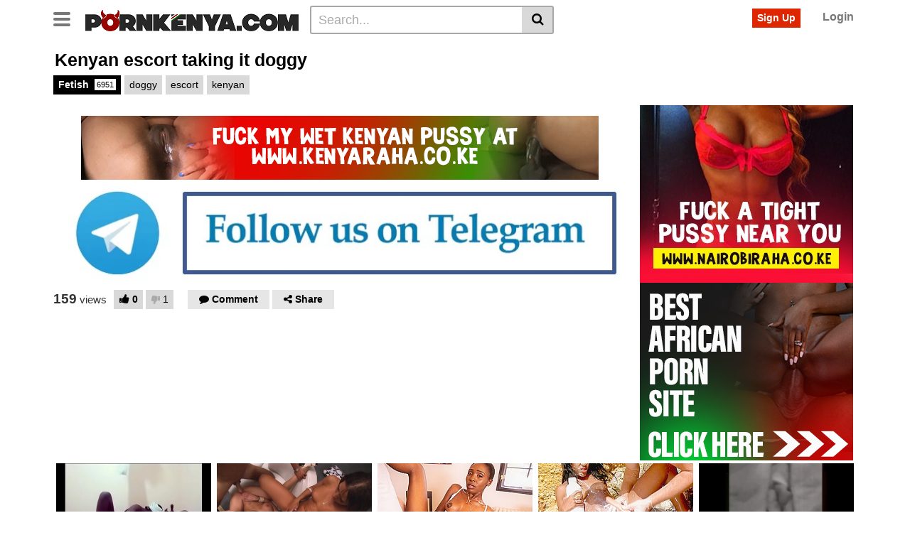

--- FILE ---
content_type: text/html; charset=UTF-8
request_url: https://pornkenya.com/kenyan-escort-taking-it-doggy/
body_size: 17193
content:
<!DOCTYPE html>
<html lang="en-US">
<head>
	<meta charset="UTF-8">
	<meta name="viewport" content="width=device-width, initial-scale=1, shrink-to-fit=no">
	<link rel="profile" href="https://gmpg.org/xfn/11">
			<link rel="icon" href="https://pornkenya.com/wp-content/uploads/2021/02/700265-200.png">
		<!-- Meta social networks -->
	
<!-- Meta Facebook -->
<meta property="fb:app_id" content="966242223397117" />
<meta property="og:url" content="https://pornkenya.com/kenyan-escort-taking-it-doggy/" />
<meta property="og:type" content="article" />
<meta property="og:title" content="Kenyan escort taking it doggy" />
<meta property="og:description" content="Kenyan escort taking it doggy" />
<meta property="og:image" content="https://pornkenya.com/wp-content/uploads/2021/10/kenyan-escort-taking-it-doggy.jpg" />
<meta property="og:image:width" content="200" />
<meta property="og:image:height" content="200" />

<!-- Meta Twitter -->
<meta name="twitter:card" content="summary">
<!--<meta name="twitter:site" content="@site_username">-->
<meta name="twitter:title" content="Kenyan escort taking it doggy">
<meta name="twitter:description" content="Kenyan escort taking it doggy">
<!--<meta name="twitter:creator" content="@creator_username">-->
<meta name="twitter:image" content="https://pornkenya.com/wp-content/uploads/2021/10/kenyan-escort-taking-it-doggy.jpg">
<!--<meta name="twitter:domain" content="YourDomain.com">-->
	<!-- Google Analytics -->
		<!-- Meta Verification -->
	<meta name="google-site-verification" content="dwdUfD_p72-IuoO5PJ3Z9FUNXGfWgcuZ6E1flBn0sfU" />	<title>Kenyan escort taking it doggy &#8211; Porn Kenya | Kenyan Porn Videos | Kenyan Porn Pics</title>
<meta name='robots' content='max-image-preview:large' />
	<style>img:is([sizes="auto" i], [sizes^="auto," i]) { contain-intrinsic-size: 3000px 1500px }</style>
	<link rel='dns-prefetch' href='//vjs.zencdn.net' />
<link rel='dns-prefetch' href='//unpkg.com' />
<link rel='dns-prefetch' href='//www.googletagmanager.com' />
<link rel='dns-prefetch' href='//fonts.googleapis.com' />
<link rel="alternate" type="application/rss+xml" title="Porn Kenya | Kenyan Porn Videos | Kenyan Porn Pics &raquo; Feed" href="https://pornkenya.com/feed/" />
<link rel="alternate" type="application/rss+xml" title="Porn Kenya | Kenyan Porn Videos | Kenyan Porn Pics &raquo; Comments Feed" href="https://pornkenya.com/comments/feed/" />
<link rel="alternate" type="application/rss+xml" title="Porn Kenya | Kenyan Porn Videos | Kenyan Porn Pics &raquo; Kenyan escort taking it doggy Comments Feed" href="https://pornkenya.com/kenyan-escort-taking-it-doggy/feed/" />
<script type="text/javascript">
/* <![CDATA[ */
window._wpemojiSettings = {"baseUrl":"https:\/\/s.w.org\/images\/core\/emoji\/16.0.1\/72x72\/","ext":".png","svgUrl":"https:\/\/s.w.org\/images\/core\/emoji\/16.0.1\/svg\/","svgExt":".svg","source":{"concatemoji":"https:\/\/pornkenya.com\/wp-includes\/js\/wp-emoji-release.min.js?ver=6.8.3"}};
/*! This file is auto-generated */
!function(s,n){var o,i,e;function c(e){try{var t={supportTests:e,timestamp:(new Date).valueOf()};sessionStorage.setItem(o,JSON.stringify(t))}catch(e){}}function p(e,t,n){e.clearRect(0,0,e.canvas.width,e.canvas.height),e.fillText(t,0,0);var t=new Uint32Array(e.getImageData(0,0,e.canvas.width,e.canvas.height).data),a=(e.clearRect(0,0,e.canvas.width,e.canvas.height),e.fillText(n,0,0),new Uint32Array(e.getImageData(0,0,e.canvas.width,e.canvas.height).data));return t.every(function(e,t){return e===a[t]})}function u(e,t){e.clearRect(0,0,e.canvas.width,e.canvas.height),e.fillText(t,0,0);for(var n=e.getImageData(16,16,1,1),a=0;a<n.data.length;a++)if(0!==n.data[a])return!1;return!0}function f(e,t,n,a){switch(t){case"flag":return n(e,"\ud83c\udff3\ufe0f\u200d\u26a7\ufe0f","\ud83c\udff3\ufe0f\u200b\u26a7\ufe0f")?!1:!n(e,"\ud83c\udde8\ud83c\uddf6","\ud83c\udde8\u200b\ud83c\uddf6")&&!n(e,"\ud83c\udff4\udb40\udc67\udb40\udc62\udb40\udc65\udb40\udc6e\udb40\udc67\udb40\udc7f","\ud83c\udff4\u200b\udb40\udc67\u200b\udb40\udc62\u200b\udb40\udc65\u200b\udb40\udc6e\u200b\udb40\udc67\u200b\udb40\udc7f");case"emoji":return!a(e,"\ud83e\udedf")}return!1}function g(e,t,n,a){var r="undefined"!=typeof WorkerGlobalScope&&self instanceof WorkerGlobalScope?new OffscreenCanvas(300,150):s.createElement("canvas"),o=r.getContext("2d",{willReadFrequently:!0}),i=(o.textBaseline="top",o.font="600 32px Arial",{});return e.forEach(function(e){i[e]=t(o,e,n,a)}),i}function t(e){var t=s.createElement("script");t.src=e,t.defer=!0,s.head.appendChild(t)}"undefined"!=typeof Promise&&(o="wpEmojiSettingsSupports",i=["flag","emoji"],n.supports={everything:!0,everythingExceptFlag:!0},e=new Promise(function(e){s.addEventListener("DOMContentLoaded",e,{once:!0})}),new Promise(function(t){var n=function(){try{var e=JSON.parse(sessionStorage.getItem(o));if("object"==typeof e&&"number"==typeof e.timestamp&&(new Date).valueOf()<e.timestamp+604800&&"object"==typeof e.supportTests)return e.supportTests}catch(e){}return null}();if(!n){if("undefined"!=typeof Worker&&"undefined"!=typeof OffscreenCanvas&&"undefined"!=typeof URL&&URL.createObjectURL&&"undefined"!=typeof Blob)try{var e="postMessage("+g.toString()+"("+[JSON.stringify(i),f.toString(),p.toString(),u.toString()].join(",")+"));",a=new Blob([e],{type:"text/javascript"}),r=new Worker(URL.createObjectURL(a),{name:"wpTestEmojiSupports"});return void(r.onmessage=function(e){c(n=e.data),r.terminate(),t(n)})}catch(e){}c(n=g(i,f,p,u))}t(n)}).then(function(e){for(var t in e)n.supports[t]=e[t],n.supports.everything=n.supports.everything&&n.supports[t],"flag"!==t&&(n.supports.everythingExceptFlag=n.supports.everythingExceptFlag&&n.supports[t]);n.supports.everythingExceptFlag=n.supports.everythingExceptFlag&&!n.supports.flag,n.DOMReady=!1,n.readyCallback=function(){n.DOMReady=!0}}).then(function(){return e}).then(function(){var e;n.supports.everything||(n.readyCallback(),(e=n.source||{}).concatemoji?t(e.concatemoji):e.wpemoji&&e.twemoji&&(t(e.twemoji),t(e.wpemoji)))}))}((window,document),window._wpemojiSettings);
/* ]]> */
</script>
<style id='wp-emoji-styles-inline-css' type='text/css'>

	img.wp-smiley, img.emoji {
		display: inline !important;
		border: none !important;
		box-shadow: none !important;
		height: 1em !important;
		width: 1em !important;
		margin: 0 0.07em !important;
		vertical-align: -0.1em !important;
		background: none !important;
		padding: 0 !important;
	}
</style>
<link rel='stylesheet' id='wp-block-library-css' href='https://pornkenya.com/wp-includes/css/dist/block-library/style.min.css?ver=6.8.3' type='text/css' media='all' />
<style id='classic-theme-styles-inline-css' type='text/css'>
/*! This file is auto-generated */
.wp-block-button__link{color:#fff;background-color:#32373c;border-radius:9999px;box-shadow:none;text-decoration:none;padding:calc(.667em + 2px) calc(1.333em + 2px);font-size:1.125em}.wp-block-file__button{background:#32373c;color:#fff;text-decoration:none}
</style>
<style id='global-styles-inline-css' type='text/css'>
:root{--wp--preset--aspect-ratio--square: 1;--wp--preset--aspect-ratio--4-3: 4/3;--wp--preset--aspect-ratio--3-4: 3/4;--wp--preset--aspect-ratio--3-2: 3/2;--wp--preset--aspect-ratio--2-3: 2/3;--wp--preset--aspect-ratio--16-9: 16/9;--wp--preset--aspect-ratio--9-16: 9/16;--wp--preset--color--black: #000000;--wp--preset--color--cyan-bluish-gray: #abb8c3;--wp--preset--color--white: #ffffff;--wp--preset--color--pale-pink: #f78da7;--wp--preset--color--vivid-red: #cf2e2e;--wp--preset--color--luminous-vivid-orange: #ff6900;--wp--preset--color--luminous-vivid-amber: #fcb900;--wp--preset--color--light-green-cyan: #7bdcb5;--wp--preset--color--vivid-green-cyan: #00d084;--wp--preset--color--pale-cyan-blue: #8ed1fc;--wp--preset--color--vivid-cyan-blue: #0693e3;--wp--preset--color--vivid-purple: #9b51e0;--wp--preset--gradient--vivid-cyan-blue-to-vivid-purple: linear-gradient(135deg,rgba(6,147,227,1) 0%,rgb(155,81,224) 100%);--wp--preset--gradient--light-green-cyan-to-vivid-green-cyan: linear-gradient(135deg,rgb(122,220,180) 0%,rgb(0,208,130) 100%);--wp--preset--gradient--luminous-vivid-amber-to-luminous-vivid-orange: linear-gradient(135deg,rgba(252,185,0,1) 0%,rgba(255,105,0,1) 100%);--wp--preset--gradient--luminous-vivid-orange-to-vivid-red: linear-gradient(135deg,rgba(255,105,0,1) 0%,rgb(207,46,46) 100%);--wp--preset--gradient--very-light-gray-to-cyan-bluish-gray: linear-gradient(135deg,rgb(238,238,238) 0%,rgb(169,184,195) 100%);--wp--preset--gradient--cool-to-warm-spectrum: linear-gradient(135deg,rgb(74,234,220) 0%,rgb(151,120,209) 20%,rgb(207,42,186) 40%,rgb(238,44,130) 60%,rgb(251,105,98) 80%,rgb(254,248,76) 100%);--wp--preset--gradient--blush-light-purple: linear-gradient(135deg,rgb(255,206,236) 0%,rgb(152,150,240) 100%);--wp--preset--gradient--blush-bordeaux: linear-gradient(135deg,rgb(254,205,165) 0%,rgb(254,45,45) 50%,rgb(107,0,62) 100%);--wp--preset--gradient--luminous-dusk: linear-gradient(135deg,rgb(255,203,112) 0%,rgb(199,81,192) 50%,rgb(65,88,208) 100%);--wp--preset--gradient--pale-ocean: linear-gradient(135deg,rgb(255,245,203) 0%,rgb(182,227,212) 50%,rgb(51,167,181) 100%);--wp--preset--gradient--electric-grass: linear-gradient(135deg,rgb(202,248,128) 0%,rgb(113,206,126) 100%);--wp--preset--gradient--midnight: linear-gradient(135deg,rgb(2,3,129) 0%,rgb(40,116,252) 100%);--wp--preset--font-size--small: 13px;--wp--preset--font-size--medium: 20px;--wp--preset--font-size--large: 36px;--wp--preset--font-size--x-large: 42px;--wp--preset--spacing--20: 0.44rem;--wp--preset--spacing--30: 0.67rem;--wp--preset--spacing--40: 1rem;--wp--preset--spacing--50: 1.5rem;--wp--preset--spacing--60: 2.25rem;--wp--preset--spacing--70: 3.38rem;--wp--preset--spacing--80: 5.06rem;--wp--preset--shadow--natural: 6px 6px 9px rgba(0, 0, 0, 0.2);--wp--preset--shadow--deep: 12px 12px 50px rgba(0, 0, 0, 0.4);--wp--preset--shadow--sharp: 6px 6px 0px rgba(0, 0, 0, 0.2);--wp--preset--shadow--outlined: 6px 6px 0px -3px rgba(255, 255, 255, 1), 6px 6px rgba(0, 0, 0, 1);--wp--preset--shadow--crisp: 6px 6px 0px rgba(0, 0, 0, 1);}:where(.is-layout-flex){gap: 0.5em;}:where(.is-layout-grid){gap: 0.5em;}body .is-layout-flex{display: flex;}.is-layout-flex{flex-wrap: wrap;align-items: center;}.is-layout-flex > :is(*, div){margin: 0;}body .is-layout-grid{display: grid;}.is-layout-grid > :is(*, div){margin: 0;}:where(.wp-block-columns.is-layout-flex){gap: 2em;}:where(.wp-block-columns.is-layout-grid){gap: 2em;}:where(.wp-block-post-template.is-layout-flex){gap: 1.25em;}:where(.wp-block-post-template.is-layout-grid){gap: 1.25em;}.has-black-color{color: var(--wp--preset--color--black) !important;}.has-cyan-bluish-gray-color{color: var(--wp--preset--color--cyan-bluish-gray) !important;}.has-white-color{color: var(--wp--preset--color--white) !important;}.has-pale-pink-color{color: var(--wp--preset--color--pale-pink) !important;}.has-vivid-red-color{color: var(--wp--preset--color--vivid-red) !important;}.has-luminous-vivid-orange-color{color: var(--wp--preset--color--luminous-vivid-orange) !important;}.has-luminous-vivid-amber-color{color: var(--wp--preset--color--luminous-vivid-amber) !important;}.has-light-green-cyan-color{color: var(--wp--preset--color--light-green-cyan) !important;}.has-vivid-green-cyan-color{color: var(--wp--preset--color--vivid-green-cyan) !important;}.has-pale-cyan-blue-color{color: var(--wp--preset--color--pale-cyan-blue) !important;}.has-vivid-cyan-blue-color{color: var(--wp--preset--color--vivid-cyan-blue) !important;}.has-vivid-purple-color{color: var(--wp--preset--color--vivid-purple) !important;}.has-black-background-color{background-color: var(--wp--preset--color--black) !important;}.has-cyan-bluish-gray-background-color{background-color: var(--wp--preset--color--cyan-bluish-gray) !important;}.has-white-background-color{background-color: var(--wp--preset--color--white) !important;}.has-pale-pink-background-color{background-color: var(--wp--preset--color--pale-pink) !important;}.has-vivid-red-background-color{background-color: var(--wp--preset--color--vivid-red) !important;}.has-luminous-vivid-orange-background-color{background-color: var(--wp--preset--color--luminous-vivid-orange) !important;}.has-luminous-vivid-amber-background-color{background-color: var(--wp--preset--color--luminous-vivid-amber) !important;}.has-light-green-cyan-background-color{background-color: var(--wp--preset--color--light-green-cyan) !important;}.has-vivid-green-cyan-background-color{background-color: var(--wp--preset--color--vivid-green-cyan) !important;}.has-pale-cyan-blue-background-color{background-color: var(--wp--preset--color--pale-cyan-blue) !important;}.has-vivid-cyan-blue-background-color{background-color: var(--wp--preset--color--vivid-cyan-blue) !important;}.has-vivid-purple-background-color{background-color: var(--wp--preset--color--vivid-purple) !important;}.has-black-border-color{border-color: var(--wp--preset--color--black) !important;}.has-cyan-bluish-gray-border-color{border-color: var(--wp--preset--color--cyan-bluish-gray) !important;}.has-white-border-color{border-color: var(--wp--preset--color--white) !important;}.has-pale-pink-border-color{border-color: var(--wp--preset--color--pale-pink) !important;}.has-vivid-red-border-color{border-color: var(--wp--preset--color--vivid-red) !important;}.has-luminous-vivid-orange-border-color{border-color: var(--wp--preset--color--luminous-vivid-orange) !important;}.has-luminous-vivid-amber-border-color{border-color: var(--wp--preset--color--luminous-vivid-amber) !important;}.has-light-green-cyan-border-color{border-color: var(--wp--preset--color--light-green-cyan) !important;}.has-vivid-green-cyan-border-color{border-color: var(--wp--preset--color--vivid-green-cyan) !important;}.has-pale-cyan-blue-border-color{border-color: var(--wp--preset--color--pale-cyan-blue) !important;}.has-vivid-cyan-blue-border-color{border-color: var(--wp--preset--color--vivid-cyan-blue) !important;}.has-vivid-purple-border-color{border-color: var(--wp--preset--color--vivid-purple) !important;}.has-vivid-cyan-blue-to-vivid-purple-gradient-background{background: var(--wp--preset--gradient--vivid-cyan-blue-to-vivid-purple) !important;}.has-light-green-cyan-to-vivid-green-cyan-gradient-background{background: var(--wp--preset--gradient--light-green-cyan-to-vivid-green-cyan) !important;}.has-luminous-vivid-amber-to-luminous-vivid-orange-gradient-background{background: var(--wp--preset--gradient--luminous-vivid-amber-to-luminous-vivid-orange) !important;}.has-luminous-vivid-orange-to-vivid-red-gradient-background{background: var(--wp--preset--gradient--luminous-vivid-orange-to-vivid-red) !important;}.has-very-light-gray-to-cyan-bluish-gray-gradient-background{background: var(--wp--preset--gradient--very-light-gray-to-cyan-bluish-gray) !important;}.has-cool-to-warm-spectrum-gradient-background{background: var(--wp--preset--gradient--cool-to-warm-spectrum) !important;}.has-blush-light-purple-gradient-background{background: var(--wp--preset--gradient--blush-light-purple) !important;}.has-blush-bordeaux-gradient-background{background: var(--wp--preset--gradient--blush-bordeaux) !important;}.has-luminous-dusk-gradient-background{background: var(--wp--preset--gradient--luminous-dusk) !important;}.has-pale-ocean-gradient-background{background: var(--wp--preset--gradient--pale-ocean) !important;}.has-electric-grass-gradient-background{background: var(--wp--preset--gradient--electric-grass) !important;}.has-midnight-gradient-background{background: var(--wp--preset--gradient--midnight) !important;}.has-small-font-size{font-size: var(--wp--preset--font-size--small) !important;}.has-medium-font-size{font-size: var(--wp--preset--font-size--medium) !important;}.has-large-font-size{font-size: var(--wp--preset--font-size--large) !important;}.has-x-large-font-size{font-size: var(--wp--preset--font-size--x-large) !important;}
:where(.wp-block-post-template.is-layout-flex){gap: 1.25em;}:where(.wp-block-post-template.is-layout-grid){gap: 1.25em;}
:where(.wp-block-columns.is-layout-flex){gap: 2em;}:where(.wp-block-columns.is-layout-grid){gap: 2em;}
:root :where(.wp-block-pullquote){font-size: 1.5em;line-height: 1.6;}
</style>
<link rel='stylesheet' id='vtt-videojs-style-css' href='//vjs.zencdn.net/7.8.4/video-js.css?ver=7.8.4' type='text/css' media='all' />
<link rel='stylesheet' id='vtt-styles-css' href='https://pornkenya.com/wp-content/themes/vtube/css/theme.min.css?ver=1.3.2.1765423970' type='text/css' media='all' />
<link rel='stylesheet' id='vtt-logo-font-css' href='https://fonts.googleapis.com/css?family=Roboto%3A900&#038;display=swap&#038;ver=1.0.0' type='text/css' media='all' />
<link rel='stylesheet' id='vtt-custom-style-css' href='https://pornkenya.com/wp-content/themes/vtube/css/custom.css?ver=1.3.2.1765423970' type='text/css' media='all' />
<script type="text/javascript" src="https://pornkenya.com/wp-includes/js/jquery/jquery.min.js?ver=3.7.1" id="jquery-core-js"></script>
<script type="text/javascript" src="https://pornkenya.com/wp-includes/js/jquery/jquery-migrate.min.js?ver=3.4.1" id="jquery-migrate-js"></script>

<!-- Google tag (gtag.js) snippet added by Site Kit -->
<!-- Google Analytics snippet added by Site Kit -->
<script type="text/javascript" src="https://www.googletagmanager.com/gtag/js?id=GT-WFFWSN5" id="google_gtagjs-js" async></script>
<script type="text/javascript" id="google_gtagjs-js-after">
/* <![CDATA[ */
window.dataLayer = window.dataLayer || [];function gtag(){dataLayer.push(arguments);}
gtag("set","linker",{"domains":["pornkenya.com"]});
gtag("js", new Date());
gtag("set", "developer_id.dZTNiMT", true);
gtag("config", "GT-WFFWSN5");
/* ]]> */
</script>
<link rel="https://api.w.org/" href="https://pornkenya.com/wp-json/" /><link rel="alternate" title="JSON" type="application/json" href="https://pornkenya.com/wp-json/wp/v2/posts/3945" />
<link rel="canonical" href="https://pornkenya.com/kenyan-escort-taking-it-doggy/" />
<link rel='shortlink' href='https://pornkenya.com/?p=3945' />
<link rel="alternate" title="oEmbed (JSON)" type="application/json+oembed" href="https://pornkenya.com/wp-json/oembed/1.0/embed?url=https%3A%2F%2Fpornkenya.com%2Fkenyan-escort-taking-it-doggy%2F" />
<link rel="alternate" title="oEmbed (XML)" type="text/xml+oembed" href="https://pornkenya.com/wp-json/oembed/1.0/embed?url=https%3A%2F%2Fpornkenya.com%2Fkenyan-escort-taking-it-doggy%2F&#038;format=xml" />
<meta name="generator" content="Site Kit by Google 1.167.0" />  <script src="https://cdn.onesignal.com/sdks/web/v16/OneSignalSDK.page.js" defer></script>
  <script>
          window.OneSignalDeferred = window.OneSignalDeferred || [];
          OneSignalDeferred.push(async function(OneSignal) {
            await OneSignal.init({
              appId: "ddb9c155-0b65-4379-a477-13cc2671f078",
              serviceWorkerOverrideForTypical: true,
              path: "https://pornkenya.com/wp-content/plugins/onesignal-free-web-push-notifications/sdk_files/",
              serviceWorkerParam: { scope: "/wp-content/plugins/onesignal-free-web-push-notifications/sdk_files/push/onesignal/" },
              serviceWorkerPath: "OneSignalSDKWorker.js",
            });
          });

          // Unregister the legacy OneSignal service worker to prevent scope conflicts
          if (navigator.serviceWorker) {
            navigator.serviceWorker.getRegistrations().then((registrations) => {
              // Iterate through all registered service workers
              registrations.forEach((registration) => {
                // Check the script URL to identify the specific service worker
                if (registration.active && registration.active.scriptURL.includes('OneSignalSDKWorker.js.php')) {
                  // Unregister the service worker
                  registration.unregister().then((success) => {
                    if (success) {
                      console.log('OneSignalSW: Successfully unregistered:', registration.active.scriptURL);
                    } else {
                      console.log('OneSignalSW: Failed to unregister:', registration.active.scriptURL);
                    }
                  });
                }
              });
            }).catch((error) => {
              console.error('Error fetching service worker registrations:', error);
            });
        }
        </script>
	<style type="text/css">
		.video-block .video-debounce-bar {
			background-color: #de2600;
		}
		a,
		a:hover,
		.logo-word-1,
		ul#menu-footer-menu li a:hover,
		.required,
		#show-sharing-buttons:hover i,
		.tags-letter-block .tag-items .tag-item a:hover,
		.post-like a:hover i {
			color: #de2600;
		}
		.btn,
		.btn-primary,
		.post-navigation a,
		.btn:hover,
		.btn-grey-light:hover,
		.membership ul li a:hover,
		#filters .filters-options span a:hover {
			background-color: #de2600!important;
			color: #FFFFFF!important;
			border-color: #de2600!important;
		}
		@-webkit-keyframes glowing {
			0% { border-color: #de2600; -webkit-box-shadow: 0 0 3px #de2600; }
			50% { -webkit-box-shadow: 0 0 20px #de2600; }
			100% { border-color: #de2600; -webkit-box-shadow: 0 0 3px #de2600; }
		}

		@-moz-keyframes glowing {
			0% { border-color: #de2600; -moz-box-shadow: 0 0 3px #de2600; }
			50% { -moz-box-shadow: 0 0 20px #de2600; }
			100% { border-color: #de2600; -moz-box-shadow: 0 0 3px #de2600; }
		}

		@-o-keyframes glowing {
			0% { border-color: #de2600; box-shadow: 0 0 3px #de2600; }
			50% { box-shadow: 0 0 20px #de2600; }
			100% { border-color: #de2600; box-shadow: 0 0 3px #de2600; }
		}

		@keyframes glowing {
			0% { border-color: #de2600; box-shadow: 0 0 3px #de2600; }
			50% { box-shadow: 0 0 20px #de2600; }
			100% { border-color: #de2600; box-shadow: 0 0 3px #de2600; }
		}

	</style>
	<link rel="pingback" href="https://pornkenya.com/xmlrpc.php">
<meta name="mobile-web-app-capable" content="yes">
<meta name="apple-mobile-web-app-capable" content="yes">
<meta name="apple-mobile-web-app-title" content="Porn Kenya | Kenyan Porn Videos | Kenyan Porn Pics - Watch Kenyan porn videos on PornKenya.com.">
<meta name="generator" content="Elementor 3.33.4; features: e_font_icon_svg, additional_custom_breakpoints; settings: css_print_method-external, google_font-enabled, font_display-swap">
			<style>
				.e-con.e-parent:nth-of-type(n+4):not(.e-lazyloaded):not(.e-no-lazyload),
				.e-con.e-parent:nth-of-type(n+4):not(.e-lazyloaded):not(.e-no-lazyload) * {
					background-image: none !important;
				}
				@media screen and (max-height: 1024px) {
					.e-con.e-parent:nth-of-type(n+3):not(.e-lazyloaded):not(.e-no-lazyload),
					.e-con.e-parent:nth-of-type(n+3):not(.e-lazyloaded):not(.e-no-lazyload) * {
						background-image: none !important;
					}
				}
				@media screen and (max-height: 640px) {
					.e-con.e-parent:nth-of-type(n+2):not(.e-lazyloaded):not(.e-no-lazyload),
					.e-con.e-parent:nth-of-type(n+2):not(.e-lazyloaded):not(.e-no-lazyload) * {
						background-image: none !important;
					}
				}
			</style>
			</head>  <body class="wp-singular post-template-default single single-post postid-3945 single-format-video wp-embed-responsive wp-theme-vtube group-blog elementor-default elementor-kit-33955"> <div class="site" id="page">  	<!-- ******************* The Navbar Area ******************* --> 	<div id="wrapper-navbar" itemscope itemtype="http://schema.org/WebSite"> 		<a class="skip-link sr-only sr-only-focusable" href="#content">Skip to content</a> 		<div class="header-nav"> 			<div class="container d-md-flex align-items-center justify-content-between"> 				<div class="logo-search d-flex align-items-center"> 					<!-- Menu mobile --> 										<button class="navbar-toggler hamburger hamburger--slider  d-block" type="button" data-toggle="collapse" data-target="#navbarNavDropdown" aria-controls="navbarNavDropdown" aria-expanded="false" aria-label="Toggle navigation"> 						<span class="hamburger-box"> 							<span class="hamburger-inner"></span> 						</span> 					</button> 					<!-- Menu desktop --> 										<div class="logo"> 						<!-- Your site title as branding in the menu --> 																				<a class="logo-img" rel="home" href="https://pornkenya.com/" title="Porn Kenya | Kenyan Porn Videos | Kenyan Porn Pics" data-wpel-link="internal"><img src="https://pornkenya.com/wp-content/uploads/2021/02/pk-logo-1.png" alt="Porn Kenya | Kenyan Porn Videos | Kenyan Porn Pics"></a> 						<!-- end custom logo --> 					</div> 											<div class="d-none d-md-block header-search"> 							 <form method="get" id="searchform" action="https://pornkenya.com/">         			<input class="input-group-field" value="Search..." name="s" id="s" onfocus="if (this.value == 'Search...') {this.value = '';}" onblur="if (this.value == '') {this.value = 'Search...';}" type="text" /> 	         	<button class="fa-input" type="submit" id="searchsubmit" value="&#xf002;" ><i class="fa fa-search"></i></button>      </form>						</div> 																<div class="d-block d-md-none membership"> 															<div class="d-none d-md-inline-block"> 									<span class="login"><a class="btn btn-primary" href="#wpst-register">Sign Up</a></span> 									<span class="login"><a class="login-link" href="#wpst-login">Login</a></span> 								</div> 								<div class="d-inline-block d-md-none user-mobile"> 									<a href="#wpst-login"><i class="fa fa-user"></i></a> 								</div> 													</div> 									</div>  				 									<div class="d-none d-md-block membership"> 													<span class="login"><a class="btn btn-primary" href="#wpst-register">Sign Up</a></span> 							<span class="login"><a class="login-link" href="#wpst-login">Login</a></span> 											</div> 							</div> 		</div>  		 					<div class="d-block d-md-none header-search"> 				 <form method="get" id="searchform" action="https://pornkenya.com/">         			<input class="input-group-field" value="Search..." name="s" id="s" onfocus="if (this.value == 'Search...') {this.value = '';}" onblur="if (this.value == '') {this.value = 'Search...';}" type="text" /> 	         	<button class="fa-input" type="submit" id="searchsubmit" value="&#xf002;" ><i class="fa fa-search"></i></button>      </form>			</div> 		 		<nav class="navbar navbar-expand-md navbar-dark"> 			<div class="container"> 				<!-- The WordPress Menu goes here --> 				<div id="navbarNavDropdown" class="collapse navbar-collapse"><ul id="menu-main-menu" class="navbar-nav ml-auto"><li itemscope="itemscope" itemtype="https://www.schema.org/SiteNavigationElement" id="menu-item-18" class="home-icon menu-item menu-item-type-custom menu-item-object-custom menu-item-home menu-item-18 nav-item"><a title="Porn Kenya" href="https://pornkenya.com" class="btn btn-primary" data-wpel-link="internal">Porn Kenya</a></li> <li itemscope="itemscope" itemtype="https://www.schema.org/SiteNavigationElement" id="menu-item-19" class="cat-icon menu-item menu-item-type-post_type menu-item-object-page menu-item-19 nav-item"><a title="Categories" href="https://pornkenya.com/categories/" class="btn btn-primary" data-wpel-link="internal">Categories</a></li> <li itemscope="itemscope" itemtype="https://www.schema.org/SiteNavigationElement" id="menu-item-20" class="tag-icon menu-item menu-item-type-post_type menu-item-object-page menu-item-20 nav-item"><a title="Tags" href="https://pornkenya.com/tags/" class="btn btn-primary" data-wpel-link="internal">Tags</a></li> <li itemscope="itemscope" itemtype="https://www.schema.org/SiteNavigationElement" id="menu-item-21" class="star-icon menu-item menu-item-type-post_type menu-item-object-page menu-item-21 nav-item"><a title="Pornstars" href="https://pornkenya.com/actors/" class="btn btn-primary" data-wpel-link="internal">Pornstars</a></li> <li itemscope="itemscope" itemtype="https://www.schema.org/SiteNavigationElement" id="menu-item-23" class="menu-item menu-item-type-custom menu-item-object-custom menu-item-23 nav-item"><a title="Nairobi Raha Nairobi Raha" href="https://www.nairobihot.com/nairobiraha/" class="btn btn-primary" data-wpel-link="external" target="_blank" rel="follow external noopener noreferrer">Nairobi Raha</a></li> <li itemscope="itemscope" itemtype="https://www.schema.org/SiteNavigationElement" id="menu-item-73" class="menu-item menu-item-type-custom menu-item-object-custom menu-item-73 nav-item"><a title="Telegram Porn Telegram Porn" href="https://www.kenyaadultblog.com/tag/porn-telegram-groups/" class="btn btn-primary" data-wpel-link="external" target="_blank" rel="follow external noopener noreferrer">Telegram Porn</a></li> <li class="menu-item nav-item tag-menu"><a class="btn btn-grey" href="https://pornkenya.com/tag/ebony/" data-wpel-link="internal">Ebony</a></li><li class="menu-item nav-item tag-menu"><a class="btn btn-grey" href="https://pornkenya.com/tag/african/" data-wpel-link="internal">African</a></li><li class="menu-item nav-item tag-menu"><a class="btn btn-grey" href="https://pornkenya.com/tag/amateur/" data-wpel-link="internal">Amateur</a></li><li class="menu-item nav-item tag-menu"><a class="btn btn-grey" href="https://pornkenya.com/tag/hd/" data-wpel-link="internal">Hd</a></li><li class="menu-item nav-item tag-menu"><a class="btn btn-grey" href="https://pornkenya.com/tag/big-ass/" data-wpel-link="internal">Big-ass</a></li><li class="menu-item nav-item tag-menu"><a class="btn btn-grey" href="https://pornkenya.com/tag/big-cock/" data-wpel-link="internal">Big-cock</a></li><li class="menu-item nav-item tag-menu"><a class="btn btn-grey" href="https://pornkenya.com/tag/interracial/" data-wpel-link="internal">Interracial</a></li><li class="menu-item nav-item tag-menu"><a class="btn btn-grey" href="https://pornkenya.com/tag/brunette/" data-wpel-link="internal">Brunette</a></li><li class="menu-item nav-item tag-menu"><a class="btn btn-grey" href="https://pornkenya.com/tag/big-tits/" data-wpel-link="internal">Big-tits</a></li><li class="menu-item nav-item tag-menu"><a class="btn btn-grey" href="https://pornkenya.com/tag/black/" data-wpel-link="internal">Black</a></li><li class="menu-item nav-item tag-menu"><a class="btn btn-grey" href="https://pornkenya.com/tag/porn/" data-wpel-link="internal">Porn</a></li><li class="menu-item nav-item tag-menu"><a class="btn btn-grey" href="https://pornkenya.com/tag/cartoon/" data-wpel-link="internal">Cartoon</a></li><li class="menu-item nav-item tag-menu"><a class="btn btn-grey" href="https://pornkenya.com/tag/deepthroat/" data-wpel-link="internal">Deepthroat</a></li><li class="menu-item nav-item tag-menu"><a class="btn btn-grey" href="https://pornkenya.com/tag/milf/" data-wpel-link="internal">Milf</a></li><li class="menu-item nav-item tag-menu"><a class="btn btn-grey" href="https://pornkenya.com/tag/anal/" data-wpel-link="internal">Anal</a></li><li class="menu-item nav-item tag-menu"><a class="btn btn-grey" href="https://pornkenya.com/tag/teens/" data-wpel-link="internal">Teens</a></li><li class="menu-item nav-item tag-menu"><a class="btn btn-grey" href="https://pornkenya.com/tag/tattoo/" data-wpel-link="internal">Tattoo</a></li><li class="menu-item nav-item tag-menu"><a class="btn btn-grey" href="https://pornkenya.com/tag/pov/" data-wpel-link="internal">POV</a></li><li class="menu-item nav-item tag-menu"><a class="btn btn-grey" href="https://pornkenya.com/tag/big/" data-wpel-link="internal">Big</a></li><li class="menu-item nav-item tag-menu"><a class="btn btn-grey" href="https://pornkenya.com/tag/kenyan/" data-wpel-link="internal">Kenyan</a></li><li class="menu-item nav-item tag-menu"><a class="btn btn-grey" href="https://pornkenya.com/tag/lesbian/" data-wpel-link="internal">Lesbian</a></li><li class="menu-item nav-item tag-menu"><a class="btn btn-grey" href="https://pornkenya.com/tag/bbw/" data-wpel-link="internal">Bbw</a></li><li class="menu-item nav-item tag-menu"><a class="btn btn-grey" href="https://pornkenya.com/tag/blowjob/" data-wpel-link="internal">Blowjob</a></li><li class="menu-item nav-item tag-menu"><a class="btn btn-grey" href="https://pornkenya.com/tag/white/" data-wpel-link="internal">White</a></li><li class="menu-item nav-item tag-menu"><a class="btn btn-grey" href="https://pornkenya.com/tag/hardcore/" data-wpel-link="internal">Hardcore</a></li><li class="menu-item nav-item tag-menu"><a class="btn btn-grey" href="https://pornkenya.com/tag/pussy/" data-wpel-link="internal">Pussy</a></li><li class="menu-item nav-item tag-menu"><a class="btn btn-grey" href="https://pornkenya.com/tag/toys/" data-wpel-link="internal">Toys</a></li><li class="menu-item nav-item tag-menu"><a class="btn btn-grey" href="https://pornkenya.com/tag/threesome/" data-wpel-link="internal">Threesome</a></li><li class="menu-item nav-item tag-menu"><a class="btn btn-grey" href="https://pornkenya.com/tag/fucked/" data-wpel-link="internal">Fucked</a></li><li class="menu-item nav-item tag-menu"><a class="btn btn-grey" href="https://pornkenya.com/tag/cunnilingus/" data-wpel-link="internal">Cunnilingus</a></li><li class="menu-item nav-item tag-menu"><a class="btn btn-grey" href="https://pornkenya.com/tag/cumshot/" data-wpel-link="internal">Cumshot</a></li><li class="menu-item nav-item tag-menu"><a class="btn btn-grey" href="https://pornkenya.com/tag/cock/" data-wpel-link="internal">Cock</a></li><li class="menu-item nav-item tag-menu"><a class="btn btn-grey" href="https://pornkenya.com/tag/blonde/" data-wpel-link="internal">Blonde</a></li><li class="menu-item nav-item tag-menu"><a class="btn btn-grey" href="https://pornkenya.com/tag/with/" data-wpel-link="internal">With</a></li><li class="menu-item nav-item tag-menu"><a class="btn btn-grey" href="https://pornkenya.com/tag/solo-female/" data-wpel-link="internal">Solo Female</a></li><li class="menu-item nav-item tag-menu"><a class="btn btn-grey" href="https://pornkenya.com/tag/ass/" data-wpel-link="internal">Ass</a></li><li class="menu-item nav-item tag-menu"><a class="btn btn-grey" href="https://pornkenya.com/tag/girl/" data-wpel-link="internal">Girl</a></li><li class="menu-item nav-item tag-menu"><a class="btn btn-grey" href="https://pornkenya.com/tag/sex/" data-wpel-link="internal">Sex</a></li><li class="menu-item nav-item tag-menu"><a class="btn btn-grey" href="https://pornkenya.com/tag/creampie/" data-wpel-link="internal">Creampie</a></li><li class="menu-item nav-item tag-menu"><a class="btn btn-grey" href="https://pornkenya.com/tag/facial/" data-wpel-link="internal">Facial</a></li><li class="menu-item nav-item tag-menu"><a class="btn btn-grey" href="https://pornkenya.com/tag/webcam/" data-wpel-link="internal">Webcam</a></li><li class="menu-item nav-item tag-menu"><a class="btn btn-grey" href="https://pornkenya.com/tag/fuck/" data-wpel-link="internal">Fuck</a></li><li class="menu-item nav-item tag-menu"><a class="btn btn-grey" href="https://pornkenya.com/tag/hot/" data-wpel-link="internal">Hot</a></li><li class="menu-item nav-item tag-menu"><a class="btn btn-grey" href="https://pornkenya.com/tag/handjob/" data-wpel-link="internal">Handjob</a></li><li class="menu-item nav-item tag-menu"><a class="btn btn-grey" href="https://pornkenya.com/tag/doggystyle/" data-wpel-link="internal">Doggystyle</a></li><li class="menu-item nav-item tag-menu"><a class="btn btn-grey" href="https://pornkenya.com/tag/star/" data-wpel-link="internal">Star</a></li><li class="menu-item nav-item tag-menu"><a class="btn btn-grey" href="https://pornkenya.com/tag/fucking/" data-wpel-link="internal">Fucking</a></li><li class="menu-item nav-item tag-menu"><a class="btn btn-grey" href="https://pornkenya.com/tag/casting/" data-wpel-link="internal">Casting</a></li><li class="menu-item nav-item tag-menu"><a class="btn btn-grey" href="https://pornkenya.com/tag/stockings/" data-wpel-link="internal">Stockings</a></li><li class="menu-item nav-item tag-menu"><a class="btn btn-grey" href="https://pornkenya.com/tag/dick/" data-wpel-link="internal">Dick</a></li><li class="menu-item nav-item tag-menu"><a class="btn btn-grey" href="https://pornkenya.com/tag/teen/" data-wpel-link="internal">Teen</a></li><li class="menu-item nav-item tag-menu"><a class="btn btn-grey" href="https://pornkenya.com/tag/fingering/" data-wpel-link="internal">Fingering</a></li><li class="menu-item nav-item tag-menu"><a class="btn btn-grey" href="https://pornkenya.com/tag/fetish/" data-wpel-link="internal">Fetish</a></li><li class="menu-item nav-item tag-menu"><a class="btn btn-grey" href="https://pornkenya.com/tag/babe/" data-wpel-link="internal">Babe</a></li><li class="menu-item nav-item tag-menu"><a class="btn btn-grey" href="https://pornkenya.com/tag/hairy/" data-wpel-link="internal">Hairy</a></li><li class="menu-item nav-item tag-menu"><a class="btn btn-grey" href="https://pornkenya.com/tag/outdoor/" data-wpel-link="internal">Outdoor</a></li><li class="menu-item nav-item tag-menu"><a class="btn btn-grey" href="https://pornkenya.com/tag/wife/" data-wpel-link="internal">Wife</a></li><li class="menu-item nav-item tag-menu"><a class="btn btn-grey" href="https://pornkenya.com/tag/small-tits/" data-wpel-link="internal">Small-tits</a></li><li class="menu-item nav-item tag-menu"><a class="btn btn-grey" href="https://pornkenya.com/tag/compilation/" data-wpel-link="internal">Compilation</a></li><li class="menu-item nav-item tag-menu"><a class="btn btn-grey" href="https://pornkenya.com/tag/bbc/" data-wpel-link="internal">Bbc</a></li><li class="menu-item nav-item tag-menu see-all-tags"><a class="btn btn-grey" href="https://pornkenya.com/tags" data-wpel-link="internal">See all tags</a></li></ul></div>							</div><!-- .container --> 		</nav><!-- .site-navigation -->  		<div class="clear"></div> 	</div><!-- #wrapper-navbar end -->  <div class="wrapper" id="single-wrapper">	 	 <article id="post-3945" class="post-3945 post type-post status-publish format-video has-post-thumbnail hentry category-fetish tag-doggy tag-escort tag-kenyan post_format-post-format-video" itemprop="video" itemscope itemtype="https://schema.org/VideoObject"> 	<section class="single-video-player"> 		<div class="container"> 			<div class="video-title"> 				<h1>Kenyan escort taking it doggy</h1> 			</div> 			<div class="video-cat-tag"> 													<a class="btn btn-black" href="https://pornkenya.com/category/fetish/" title="Fetish" data-wpel-link="internal">Fetish <span>6951</span></a>																									<a class="btn btn-grey" href="https://pornkenya.com/tag/doggy/" title="doggy" data-wpel-link="internal">doggy</a> <a class="btn btn-grey" href="https://pornkenya.com/tag/escort/" title="escort" data-wpel-link="internal">escort</a> <a class="btn btn-grey" href="https://pornkenya.com/tag/kenyan/" title="kenyan" data-wpel-link="internal">kenyan</a>							</div> 			<div class="d-flex justify-content-between"> 				<div class="video-left"> 					<div class="video-wrapper"> 						 <div class="responsive-player video-player"> 	<meta itemprop="author" content="PKenya" /> 	<meta itemprop="name" content="Kenyan escort taking it doggy" /> 			<meta itemprop="description" content="Kenyan escort taking it doggy" /> 		<meta itemprop="duration" content="P0DT0H0M59S" /> 	<meta itemprop="thumbnailUrl" content="https://pornkenya.com/wp-content/uploads/2021/10/kenyan-escort-taking-it-doggy.jpg" /> 			<meta itemprop="embedURL" content="https://www.xvideos.com/embedframe/50750057" /> 		<meta itemprop="uploadDate" content="2021-10-07T11:00:24+03:00" /> 	 			<iframe src="https://pornkenya.com/wp-content/plugins/clean-tube-player/public/player-x.php?q=[base64]" frameborder="0" scrolling="no" allowfullscreen></iframe>	 	<!-- Inside video player advertising --> 				 	 </div> 					</div> 											<div class="happy-under-player"> 							<a href="https://www.kenyaraha.co.ke/" target="_blank" data-wpel-link="external" rel="follow external noopener noreferrer" title=" &lt;img src=&quot;https://pornkenya.com/wp-content/uploads/2021/06/kenya-raha.png&quot;&gt;"><img src="https://pornkenya.com/wp-content/uploads/2021/06/kenya-raha.png"></a>  <a href="https://telegram.me/joinchat/AAAAAErZ4PfoyAUMEvRqcg" target="_blank" title="Sexy African Goddess Telegram Channel &lt;img src=&quot;https://pornkenya.com/wp-content/uploads/2023/02/follow_on_telegram.jpg&quot; alt=&quot;Sexy African Goddess Telegram Channel&quot;&gt; " data-wpel-link="external" rel="follow external noopener noreferrer"><img src="https://pornkenya.com/wp-content/uploads/2023/02/follow_on_telegram.jpg" alt="Sexy African Goddess Telegram Channel"> </a>						</div> 										<div class="videos-infos d-flex align-items-center"> 						<div id="video-views"><span class="views-number"></span> views</div> 						<div id="rating"> 							<span id="video-rate"><span class="post-like"><a class="btn btn-grey" href="#" data-post_id="3945" data-post_like="like"><span class="like" title="I like this"> 			<span id="more"><i class="fa fa-thumbs-up"></i></span> <span class="likes_count">0</span> 		</a> 		<a class="btn btn-grey" href="#" data-post_id="3945" data-post_like="dislike"> 			<span title="I dislike this" class="qtip dislike"><span id="less"><i class="fa fa-thumbs-down fa-flip-horizontal"></i></span></span> <span class="dislikes_count">0</span> 		</a></span></span> 													</div> 						<div class="video-actions-header"> 																					<button class="tab-link comment btn-grey-light" data-tab-id="video-comment"><i class="fa fa-comment"></i> <span class="d-none d-md-inline-block">Comment</span></button> 							<button class="tab-link share btn-grey-light" data-tab-id="video-share"><i class="fa fa-share-alt"></i> <span class="d-none d-md-inline-block">Share</span></button> 						</div> 					</div>  					<div class="video-actions-content"> 						<div class="row no-gutters"> 							<div class="col-12"> 								<div class="tab-content"> 																		<div id="video-comment" class="video-comments"> 										<div class="row"> 											<div class="col-12 col-md-8"> 												<div class="comments-area" id="comments"> 					<div id="respond" class="comment-respond"> 		<h3 id="reply-title" class="comment-reply-title">Leave a Reply <small><a rel="nofollow" id="cancel-comment-reply-link" href="/kenyan-escort-taking-it-doggy/#respond" style="display:none;" data-wpel-link="internal">Cancel reply</a></small></h3><form action="https://pornkenya.com/wp-comments-post.php" method="post" id="commentform" class="comment-form"><input type="hidden" autocomplete="off" autocorrect="off" name="EDn-t-jf-R-n-TMNUCx-T" value="" /><p class="comment-notes"><span id="email-notes">Your email address will not be published.</span> <span class="required-field-message">Required fields are marked <span class="required">*</span></span></p><div class="form-group comment-form-comment"> 	    <label for="comment">Comment <span class="required">*</span></label> 	    <textarea class="form-control" id="comment" name="comment" aria-required="true" cols="45" rows="8"></textarea> 	    </div><div class="form-group comment-form-author"><label for="author">Name <span class="required">*</span></label> <input class="form-control" id="author" name="author" type="text" value="" size="30" aria-required='true'></div> <div class="form-group comment-form-email"><label for="email">Email <span class="required">*</span></label> <input class="form-control" id="email" name="email" type="email" value="" size="30" aria-required='true'></div> <div class="form-group comment-form-url"><label for="url">Website</label> <input class="form-control" id="url" name="url" type="url" value="" size="30"></div> <div class="form-group form-check comment-form-cookies-consent"><input class="form-check-input" id="wp-comment-cookies-consent" name="wp-comment-cookies-consent" type="checkbox" value="yes" /> <label class="form-check-label" for="wp-comment-cookies-consent">Save my name, email, and website in this browser for the next time I comment</label></div> <p class="form-submit"><input name="submit" type="submit" id="submit" class="btn btn-primary" value="Post Comment" /> <input type='hidden' name='comment_post_ID' value='3945' id='comment_post_ID' /> <input type='hidden' name='comment_parent' id='comment_parent' value='0' /> </p></form>	</div><!-- #respond --> 	</div><!-- #comments --> 											</div> 										</div> 									</div> 									<div id="video-share"> 	<!-- Twitter --> 	<a target="_blank" href="https://twitter.com/home?status=https://pornkenya.com/kenyan-escort-taking-it-doggy/" data-wpel-link="external" rel="follow external noopener noreferrer" title=" &lt;i id=&quot;twitter&quot; class=&quot;fa fa-twitter&quot;&gt;&lt;/i&gt;"><i id="twitter" class="fa fa-twitter"></i></a> 	<!-- Reddit -->    	<a target="_blank" href="http://www.reddit.com/submit?url" data-wpel-link="external" rel="follow external noopener noreferrer" title=" &lt;i id=&quot;reddit&quot; class=&quot;fa fa-reddit-square&quot;&gt;&lt;/i&gt;"><i id="reddit" class="fa fa-reddit-square"></i></a> 	<!-- Google Plus -->     	<a target="_blank" href="https://plus.google.com/share?url=https://pornkenya.com/kenyan-escort-taking-it-doggy/" data-wpel-link="external" rel="follow external noopener noreferrer" title=" &lt;i id=&quot;googleplus&quot; class=&quot;fa fa-google-plus&quot;&gt;&lt;/i&gt;"><i id="googleplus" class="fa fa-google-plus"></i></a>    	<!-- VK --> 	<script type="text/javascript" src="https://vk.com/js/api/share.js?95" charset="windows-1251"></script> 	<a href="http://vk.com/share.php?url=https://pornkenya.com/kenyan-escort-taking-it-doggy/" target="_blank" data-wpel-link="external" rel="follow external noopener noreferrer" title=" &lt;i id=&quot;vk&quot; class=&quot;fa fa-vk&quot;&gt;&lt;/i&gt;"><i id="vk" class="fa fa-vk"></i></a> 	<!-- Email --> 	<a target="_blank" href="/cdn-cgi/l/email-protection#b38cc0c6d1d9d6d0c78e95d2dec388d1dcd7ca8edbc7c7c3c0899c9cc3dcc1ddd8d6ddcad29dd0dcde9cd8d6ddcad2dd9ed6c0d0dcc1c79ec7d2d8daddd49edac79ed7dcd4d4ca9c"><i id="email" class="fa fa-envelope"></i></a> </div>								</div> 							</div> 						</div> 					</div> 				</div> 									<div class="video-sidebar d-none d-md-block"> 													<div class="happy-player-beside"> 								<div class="zone-1"><div class="text-center"><a href="https://www.nairobiraha.co.ke/" target="_blank" data-wpel-link="external" rel="follow external noopener noreferrer" title=" &lt;img src=&quot;http://pornkenya.com/wp-content/uploads/2020/09/Nairobi-Raha-Ke.jpg&quot;&gt;"><img src="https://pornkenya.com/wp-content/uploads/2020/09/Nairobi-Raha-Ke.jpg"></a></a></div></div> 								<div class="zone-2"><a href="https://www.kenyaadultblog.com/" target="_blank" data-wpel-link="external" rel="follow external noopener noreferrer" title=" &lt;img src=&quot;http://pornkenya.com/wp-content/uploads/2021/02/African-Porn.png&quot;&gt;"><img src="https://pornkenya.com/wp-content/uploads/2021/02/African-Porn.png"></a></div> 							</div> 						 											</div> 							</div> 						<div class="related-videos"> 				<div class="row no-gutters"> 					  <div class="col-6 col-md-4 col-lg-3 col-xl-3"> 	<div 		class="video-block video-with-trailer" 		data-post-id="1438" 			> 				<a class="thumb" href="https://pornkenya.com/xiaoying-video-1497549005439-27/" data-wpel-link="internal"> 			<div class="video-debounce-bar"></div> 			<div class="lds-dual-ring"></div> 							<img class="video-img img-fluid" data-src="https://pornkenya.com/wp-content/uploads/2021/09/xiaoying-video-1497549005439-27-400x225.jpg"> 						<div class="video-preview"></div> 		</a> 		<a class="infos" href="https://pornkenya.com/xiaoying-video-1497549005439-27/" title="XiaoYing Video 1497549005439 27" data-wpel-link="internal"> 			<span class="title">XiaoYing Video 1497549005439 27</span> 		</a> 		<div class="video-datas"> 			<span class="views-number">197 views</span> 							- <span class="duration">00:27</span> 								</div> 	</div> </div>    <div class="col-6 col-md-4 col-lg-3 col-xl-3"> 	<div 		class="video-block thumbs-rotation" 		data-post-id="25606" 					data-thumbs="https://img-cf.xvideos-cdn.com/videos/thumbs169lll/84/51/40/8451401fa8d9a7803ad681760f93d43a-1/8451401fa8d9a7803ad681760f93d43a.1.jpg,https://img-cf.xvideos-cdn.com/videos/thumbs169lll/84/51/40/8451401fa8d9a7803ad681760f93d43a-1/8451401fa8d9a7803ad681760f93d43a.2.jpg,https://img-cf.xvideos-cdn.com/videos/thumbs169lll/84/51/40/8451401fa8d9a7803ad681760f93d43a-1/8451401fa8d9a7803ad681760f93d43a.3.jpg,https://img-cf.xvideos-cdn.com/videos/thumbs169lll/84/51/40/8451401fa8d9a7803ad681760f93d43a-1/8451401fa8d9a7803ad681760f93d43a.4.jpg,https://img-cf.xvideos-cdn.com/videos/thumbs169lll/84/51/40/8451401fa8d9a7803ad681760f93d43a-1/8451401fa8d9a7803ad681760f93d43a.5.jpg,https://img-cf.xvideos-cdn.com/videos/thumbs169lll/84/51/40/8451401fa8d9a7803ad681760f93d43a-1/8451401fa8d9a7803ad681760f93d43a.6.jpg,https://img-cf.xvideos-cdn.com/videos/thumbs169lll/84/51/40/8451401fa8d9a7803ad681760f93d43a-1/8451401fa8d9a7803ad681760f93d43a.7.jpg,https://img-cf.xvideos-cdn.com/videos/thumbs169lll/84/51/40/8451401fa8d9a7803ad681760f93d43a-1/8451401fa8d9a7803ad681760f93d43a.8.jpg,https://img-cf.xvideos-cdn.com/videos/thumbs169lll/84/51/40/8451401fa8d9a7803ad681760f93d43a-1/8451401fa8d9a7803ad681760f93d43a.9.jpg,https://img-cf.xvideos-cdn.com/videos/thumbs169lll/84/51/40/8451401fa8d9a7803ad681760f93d43a-1/8451401fa8d9a7803ad681760f93d43a.10.jpg,https://img-cf.xvideos-cdn.com/videos/thumbs169lll/84/51/40/8451401fa8d9a7803ad681760f93d43a-1/8451401fa8d9a7803ad681760f93d43a.11.jpg,https://img-cf.xvideos-cdn.com/videos/thumbs169lll/84/51/40/8451401fa8d9a7803ad681760f93d43a-1/8451401fa8d9a7803ad681760f93d43a.12.jpg,https://img-cf.xvideos-cdn.com/videos/thumbs169lll/84/51/40/8451401fa8d9a7803ad681760f93d43a-1/8451401fa8d9a7803ad681760f93d43a.13.jpg,https://img-cf.xvideos-cdn.com/videos/thumbs169lll/84/51/40/8451401fa8d9a7803ad681760f93d43a-1/8451401fa8d9a7803ad681760f93d43a.14.jpg,https://img-cf.xvideos-cdn.com/videos/thumbs169lll/84/51/40/8451401fa8d9a7803ad681760f93d43a-1/8451401fa8d9a7803ad681760f93d43a.15.jpg,https://img-cf.xvideos-cdn.com/videos/thumbs169lll/84/51/40/8451401fa8d9a7803ad681760f93d43a-1/8451401fa8d9a7803ad681760f93d43a.16.jpg" 			> 				<a class="thumb" href="https://pornkenya.com/3-way-porn-2-hot-brunette-with-tattoo-fuck-him-good/" data-wpel-link="internal"> 			<div class="video-debounce-bar"></div> 			<div class="lds-dual-ring"></div> 							<img class="video-img img-fluid" data-src="https://pornkenya.com/wp-content/uploads/2023/03/3-way-porn-2-hot-brunette-with-tattoo-fuck-him-good-400x225.jpg"> 						<div class="video-preview"></div> 		</a> 		<a class="infos" href="https://pornkenya.com/3-way-porn-2-hot-brunette-with-tattoo-fuck-him-good/" title="3-Way Porn &#8211; 2 Hot Brunette With Tattoo Fuck Him Good" data-wpel-link="internal"> 			<span class="title">3-Way Porn &#8211; 2 Hot Brunette With Tattoo Fuck Him Good</span> 		</a> 		<div class="video-datas"> 			<span class="views-number">55 views</span> 							- <span class="duration">24:00</span> 								</div> 	</div> </div>    <div class="col-6 col-md-4 col-lg-3 col-xl-3"> 	<div 		class="video-block thumbs-rotation" 		data-post-id="27851" 					data-thumbs="https://tn.txxx.tube/contents/videos_screenshots/18685000/18685413/288x162/1.jpg,https://tn.txxx.tube/contents/videos_screenshots/18685000/18685413/288x162/2.jpg,https://tn.txxx.tube/contents/videos_screenshots/18685000/18685413/288x162/3.jpg,https://tn.txxx.tube/contents/videos_screenshots/18685000/18685413/288x162/4.jpg,https://tn.txxx.tube/contents/videos_screenshots/18685000/18685413/288x162/5.jpg,https://tn.txxx.tube/contents/videos_screenshots/18685000/18685413/288x162/6.jpg,https://tn.txxx.tube/contents/videos_screenshots/18685000/18685413/288x162/7.jpg,https://tn.txxx.tube/contents/videos_screenshots/18685000/18685413/288x162/8.jpg,https://tn.txxx.tube/contents/videos_screenshots/18685000/18685413/288x162/9.jpg,https://tn.txxx.tube/contents/videos_screenshots/18685000/18685413/288x162/10.jpg,https://tn.txxx.tube/contents/videos_screenshots/18685000/18685413/288x162/11.jpg,https://tn.txxx.tube/contents/videos_screenshots/18685000/18685413/288x162/12.jpg" 			> 				<a class="thumb" href="https://pornkenya.com/hot-morning-coffee-with-zaawaadi-vrsexperts/" data-wpel-link="internal"> 			<div class="video-debounce-bar"></div> 			<div class="lds-dual-ring"></div> 							<img class="video-img img-fluid" data-src="https://pornkenya.com/wp-content/uploads/2023/04/hot-morning-coffee-with-zaawaadi-vrsexperts.jpg"> 						<div class="video-preview"></div> 		</a> 		<a class="infos" href="https://pornkenya.com/hot-morning-coffee-with-zaawaadi-vrsexperts/" title="Hot Morning Coffee With Zaawaadi &#8211; VRSexperts" data-wpel-link="internal"> 			<span class="title">Hot Morning Coffee With Zaawaadi &#8211; VRSexperts</span> 		</a> 		<div class="video-datas"> 			<span class="views-number">127 views</span> 							- <span class="duration">02:00</span> 								</div> 	</div> </div>    <div class="col-6 col-md-4 col-lg-3 col-xl-3"> 	<div 		class="video-block thumbs-rotation" 		data-post-id="54854" 					data-thumbs="https://tn.txxx.tube/contents/videos_screenshots/20094000/20094079/288x162/1.jpg,https://tn.txxx.tube/contents/videos_screenshots/20094000/20094079/288x162/2.jpg,https://tn.txxx.tube/contents/videos_screenshots/20094000/20094079/288x162/3.jpg,https://tn.txxx.tube/contents/videos_screenshots/20094000/20094079/288x162/4.jpg,https://tn.txxx.tube/contents/videos_screenshots/20094000/20094079/288x162/5.jpg,https://tn.txxx.tube/contents/videos_screenshots/20094000/20094079/288x162/6.jpg,https://tn.txxx.tube/contents/videos_screenshots/20094000/20094079/288x162/7.jpg,https://tn.txxx.tube/contents/videos_screenshots/20094000/20094079/288x162/8.jpg,https://tn.txxx.tube/contents/videos_screenshots/20094000/20094079/288x162/9.jpg,https://tn.txxx.tube/contents/videos_screenshots/20094000/20094079/288x162/10.jpg,https://tn.txxx.tube/contents/videos_screenshots/20094000/20094079/288x162/11.jpg,https://tn.txxx.tube/contents/videos_screenshots/20094000/20094079/288x162/12.jpg" 			> 				<a class="thumb" href="https://pornkenya.com/18-years-old-and-fan-of-cock-hot-dog/" data-wpel-link="internal"> 			<div class="video-debounce-bar"></div> 			<div class="lds-dual-ring"></div> 							<img class="video-img img-fluid" data-src="https://pornkenya.com/wp-content/uploads/2025/03/18-years-old-and-fan-of-cock-hot-dog.jpg"> 						<div class="video-preview"></div> 		</a> 		<a class="infos" href="https://pornkenya.com/18-years-old-and-fan-of-cock-hot-dog/" title="18 Years Old And Fan Of Cock Hot Dog" data-wpel-link="internal"> 			<span class="title">18 Years Old And Fan Of Cock Hot Dog</span> 		</a> 		<div class="video-datas"> 			<span class="views-number">22 views</span> 							- <span class="duration">00:39</span> 								</div> 	</div> </div>    <div class="col-6 col-md-4 col-lg-3 col-xl-3"> 	<div 		class="video-block video-with-trailer" 		data-post-id="28950" 			> 				<a class="thumb" href="https://pornkenya.com/porn-55/" data-wpel-link="internal"> 			<div class="video-debounce-bar"></div> 			<div class="lds-dual-ring"></div> 							<img class="video-img img-fluid" data-src="https://pornkenya.com/wp-content/uploads/2023/04/porn-3-400x225.jpg"> 						<div class="video-preview"></div> 		</a> 		<a class="infos" href="https://pornkenya.com/porn-55/" title="Porn" data-wpel-link="internal"> 			<span class="title">Porn</span> 		</a> 		<div class="video-datas"> 			<span class="views-number">37 views</span> 							- <span class="duration">00:48</span> 								</div> 	</div> </div>    <div class="col-6 col-md-4 col-lg-3 col-xl-3"> 	<div 		class="video-block thumbs-rotation" 		data-post-id="54846" 					data-thumbs="https://tn.txxx.tube/contents/videos_screenshots/20147000/20147105/288x162/1.jpg,https://tn.txxx.tube/contents/videos_screenshots/20147000/20147105/288x162/2.jpg,https://tn.txxx.tube/contents/videos_screenshots/20147000/20147105/288x162/3.jpg,https://tn.txxx.tube/contents/videos_screenshots/20147000/20147105/288x162/4.jpg,https://tn.txxx.tube/contents/videos_screenshots/20147000/20147105/288x162/5.jpg,https://tn.txxx.tube/contents/videos_screenshots/20147000/20147105/288x162/6.jpg,https://tn.txxx.tube/contents/videos_screenshots/20147000/20147105/288x162/7.jpg,https://tn.txxx.tube/contents/videos_screenshots/20147000/20147105/288x162/8.jpg,https://tn.txxx.tube/contents/videos_screenshots/20147000/20147105/288x162/9.jpg,https://tn.txxx.tube/contents/videos_screenshots/20147000/20147105/288x162/10.jpg,https://tn.txxx.tube/contents/videos_screenshots/20147000/20147105/288x162/11.jpg,https://tn.txxx.tube/contents/videos_screenshots/20147000/20147105/288x162/12.jpg" 			> 				<a class="thumb" href="https://pornkenya.com/before-the-premiere-true-african-goddess-interracial-hardcore-vr-porn/" data-wpel-link="internal"> 			<div class="video-debounce-bar"></div> 			<div class="lds-dual-ring"></div> 							<img class="video-img img-fluid" data-src="https://pornkenya.com/wp-content/uploads/2025/03/before-the-premiere-true-african-goddess-interracial-hardcore-vr-porn.jpg"> 						<div class="video-preview"></div> 		</a> 		<a class="infos" href="https://pornkenya.com/before-the-premiere-true-african-goddess-interracial-hardcore-vr-porn/" title="Before The Premiere &#8211; True African Goddess Interracial Hardcore VR Porn" data-wpel-link="internal"> 			<span class="title">Before The Premiere &#8211; True African Goddess Interracial Hardcore VR Porn</span> 		</a> 		<div class="video-datas"> 			<span class="views-number">11 views</span> 							- <span class="duration">02:00</span> 								</div> 	</div> </div>    <div class="col-6 col-md-4 col-lg-3 col-xl-3"> 	<div 		class="video-block video-with-trailer" 		data-post-id="1459" 			> 				<a class="thumb" href="https://pornkenya.com/kenyadiaries-com-model-sucks-and-fucks-dick/" data-wpel-link="internal"> 			<div class="video-debounce-bar"></div> 			<div class="lds-dual-ring"></div> 							<img class="video-img img-fluid" data-src="https://pornkenya.com/wp-content/uploads/2021/09/kenyadiaries-com-model-sucks-and-fucks-dick-400x225.jpg"> 						<div class="video-preview"></div> 		</a> 		<a class="infos" href="https://pornkenya.com/kenyadiaries-com-model-sucks-and-fucks-dick/" title="KenyaDiaries.com- Model sucks and fucks dick" data-wpel-link="internal"> 			<span class="title">KenyaDiaries.com- Model sucks and fucks dick</span> 		</a> 		<div class="video-datas"> 			<span class="views-number">341 views</span> 							- <span class="duration">12:00</span> 								</div> 	</div> </div>    <div class="col-6 col-md-4 col-lg-3 col-xl-3"> 	<div 		class="video-block video-with-trailer" 		data-post-id="52606" 			> 				<a class="thumb" href="https://pornkenya.com/amateur-african-couples-hard-sex/" data-wpel-link="internal"> 			<div class="video-debounce-bar"></div> 			<div class="lds-dual-ring"></div> 							<img class="video-img img-fluid" data-src="https://pornkenya.com/wp-content/uploads/2025/01/amateur-african-couples-hard-sex-400x225.jpg"> 						<div class="video-preview"></div> 		</a> 		<a class="infos" href="https://pornkenya.com/amateur-african-couples-hard-sex/" title="Amateur African Couples Hard sex" data-wpel-link="internal"> 			<span class="title">Amateur African Couples Hard sex</span> 		</a> 		<div class="video-datas"> 			<span class="views-number">25 views</span> 							- <span class="duration">13:00</span> 								</div> 	</div> </div>    <div class="col-6 col-md-4 col-lg-3 col-xl-3"> 	<div 		class="video-block video-with-trailer" 		data-post-id="26941" 			> 				<a class="thumb" href="https://pornkenya.com/porn-41/" data-wpel-link="internal"> 			<div class="video-debounce-bar"></div> 			<div class="lds-dual-ring"></div> 							<img class="video-img img-fluid" data-src="https://pornkenya.com/wp-content/uploads/2023/03/porn-8-400x225.jpg"> 						<div class="video-preview"></div> 		</a> 		<a class="infos" href="https://pornkenya.com/porn-41/" title="Porn" data-wpel-link="internal"> 			<span class="title">Porn</span> 		</a> 		<div class="video-datas"> 			<span class="views-number">34 views</span> 							- <span class="duration">01:10</span> 								</div> 	</div> </div>    <div class="col-6 col-md-4 col-lg-3 col-xl-3"> 	<div 		class="video-block video-with-trailer" 		data-post-id="10003" 			> 				<a class="thumb" href="https://pornkenya.com/essa-morena-sabe-como-engolir-uma-rola-vicky-andrade-frotinha-porn-star/" data-wpel-link="internal"> 			<div class="video-debounce-bar"></div> 			<div class="lds-dual-ring"></div> 							<img class="video-img img-fluid" data-src="https://pornkenya.com/wp-content/uploads/2021/11/essa-morena-sabe-como-engolir-uma-rola-vicky-andrade-frotinha-porn-star-400x225.jpg"> 						<div class="video-preview"></div> 		</a> 		<a class="infos" href="https://pornkenya.com/essa-morena-sabe-como-engolir-uma-rola-vicky-andrade-frotinha-porn-star/" title="Essa morena sabe como engolir uma rola &#8211; Vicky Andrade &#8211; Frotinha Porn Star &#8211;  &#8211;  &#8211;" data-wpel-link="internal"> 			<span class="title">Essa morena sabe como engolir uma rola &#8211; Vicky Andrade &#8211; Frotinha Porn Star &#8211;  &#8211;  &#8211;</span> 		</a> 		<div class="video-datas"> 			<span class="views-number">35 views</span> 							- <span class="duration">05:00</span> 								</div> 	</div> </div>  				</div> 			</div> 							</div> 	</section> </article>  	<div class="happy-section"><div class="text-center"><a href="https://www.nairobihot.com/" data-wpel-link="external" target="_blank" rel="follow external noopener noreferrer" title=" &lt;img src=&quot;http://pornkenya.com/wp-content/uploads/2020/09/970-nairobi-hot.jpg&quot;&gt;"><img src="https://pornkenya.com/wp-content/uploads/2020/09/970-nairobi-hot.jpg"></a></a></div></div>  </div> <div id="wrapper-footer"> 	<div class="container"> 		<div class="row"> 			<div class="col-md-12"> 				<footer class="site-footer" id="colophon"> 											<div class="footer-menu-container"> 							<div class="menu-footer-menu-container"><ul id="menu-footer-menu" class="menu"><li id="menu-item-25" class="menu-item menu-item-type-custom menu-item-object-custom menu-item-25"><a target="_blank" href="https://www.nairobihot.com/kisumu-raha/" data-wpel-link="external" rel="follow external noopener noreferrer" title=" Kisumu Raha">Kisumu Raha</a></li> <li id="menu-item-26" class="menu-item menu-item-type-custom menu-item-object-custom menu-item-26"><a target="_blank" href="https://www.thikahot.com/" data-wpel-link="external" rel="follow external noopener noreferrer" title=" Thika Escorts">Thika Escorts</a></li> <li id="menu-item-27" class="menu-item menu-item-type-custom menu-item-object-custom menu-item-27"><a target="_blank" href="https://www.nakururaha.com/" data-wpel-link="external" rel="follow external noopener noreferrer" title=" Nakuru Raha">Nakuru Raha</a></li> <li id="menu-item-29" class="menu-item menu-item-type-custom menu-item-object-custom menu-item-29"><a target="_blank" href="https://www.kenyaadultblog.com/adult-telegram-channels/" data-wpel-link="external" rel="follow external noopener noreferrer" title=" Telegram Porn Channels Kenya">Telegram Porn Channels Kenya</a></li> <li id="menu-item-1135" class="menu-item menu-item-type-custom menu-item-object-custom menu-item-1135"><a target="_blank" href="https://nudekenya.com/" data-wpel-link="external" rel="follow external noopener noreferrer" title=" Nude kenya">Nude kenya</a></li> <li id="menu-item-1136" class="menu-item menu-item-type-custom menu-item-object-custom menu-item-1136"><a href="https://rahatupu.net/" data-wpel-link="external" target="_blank" rel="follow external noopener noreferrer" title=" Raha Tupu">Raha Tupu</a></li> <li id="menu-item-1137" class="menu-item menu-item-type-custom menu-item-object-custom menu-item-1137"><a href="https://ugandanporn.com/" data-wpel-link="external" target="_blank" rel="follow external noopener noreferrer" title=" Ugandan Porn">Ugandan Porn</a></li> <li id="menu-item-1138" class="menu-item menu-item-type-custom menu-item-object-custom menu-item-1138"><a href="https://mzansiadultblog.com/" data-wpel-link="external" target="_blank" rel="follow external noopener noreferrer" title=" Mzansi Porn Videos">Mzansi Porn Videos</a></li> <li id="menu-item-17221" class="menu-item menu-item-type-custom menu-item-object-custom menu-item-17221"><a href="https://www.mombasahot.com/mombasa-raha/" data-wpel-link="external" target="_blank" rel="follow external noopener noreferrer" title=" Mombasa Raha">Mombasa Raha</a></li> <li id="menu-item-31946" class="menu-item menu-item-type-custom menu-item-object-custom menu-item-31946"><a target="_blank" href="https://www.afrohot.com/" data-wpel-link="external" rel="follow external noopener noreferrer" title=" Afro Escorts">Afro Escorts</a></li> <li id="menu-item-52504" class="menu-item menu-item-type-custom menu-item-object-custom menu-item-52504"><a href="https://ghanapornvideos.com/" data-wpel-link="external" target="_blank" rel="follow external noopener noreferrer" title=" Ghana Porn Videos">Ghana Porn Videos</a></li> <li id="menu-item-52501" class="menu-item menu-item-type-post_type menu-item-object-page menu-item-52501"><a href="https://pornkenya.com/dmca/" data-wpel-link="internal">DMCA</a></li> <li id="menu-item-52502" class="menu-item menu-item-type-post_type menu-item-object-page menu-item-52502"><a href="https://pornkenya.com/18-u-s-c-2257/" data-wpel-link="internal">18 U.S.C 2257</a></li> <li id="menu-item-52503" class="menu-item menu-item-type-post_type menu-item-object-page menu-item-52503"><a href="https://pornkenya.com/terms-of-use/" data-wpel-link="internal">Terms of Use</a></li> </ul></div>						</div> 										<div class="clear"></div> 					<div class="site-info"> 						<p>2021 - Porn Kenya | Kenyan Porn Videos | Kenyan Porn Pics. All rights reserved. Powered by <a href="https://www.nairobihot.com/" target="_blank" rel="noopener follow external noreferrer" data-wpel-link="external" title=" Nairobi Hot">Nairobi Hot</a>.</p>					</div><!-- .site-info --> 				</footer><!-- #colophon --> 			</div><!--col end --> 		</div><!-- row end --> 	</div><!-- container end --> </div><!-- wrapper end --> </div><!-- #page we need this extra closing tag here --> <script data-cfasync="false" src="/cdn-cgi/scripts/5c5dd728/cloudflare-static/email-decode.min.js"></script><script>
function _extends(){return(_extends=Object.assign||function(t){for(var e=1;e<arguments.length;e++){var n=arguments[e];for(var o in n)Object.prototype.hasOwnProperty.call(n,o)&&(t[o]=n[o])}return t}).apply(this,arguments)}function _typeof(t){return(_typeof="function"==typeof Symbol&&"symbol"==typeof Symbol.iterator?function(t){return typeof t}:function(t){return t&&"function"==typeof Symbol&&t.constructor===Symbol&&t!==Symbol.prototype?"symbol":typeof t})(t)}!function(t,e){"object"===("undefined"==typeof exports?"undefined":_typeof(exports))&&"undefined"!=typeof module?module.exports=e():"function"==typeof define&&define.amd?define(e):t.LazyLoad=e()}(this,function(){"use strict";var t="undefined"!=typeof window,e=t&&!("onscroll"in window)||"undefined"!=typeof navigator&&/(gle|ing|ro)bot|crawl|spider/i.test(navigator.userAgent),n=t&&"IntersectionObserver"in window&&"IntersectionObserverEntry"in window&&"intersectionRatio"in window.IntersectionObserverEntry.prototype&&"isIntersecting"in window.IntersectionObserverEntry.prototype,o=t&&"classList"in document.createElement("p"),r={elements_selector:"img",container:e||t?document:null,threshold:300,thresholds:null,data_src:"src",data_srcset:"srcset",data_sizes:"sizes",data_bg:"bg",class_loading:"loading",class_loaded:"loaded",class_error:"error",load_delay:0,auto_unobserve:!0,callback_enter:null,callback_exit:null,callback_reveal:null,callback_loaded:null,callback_error:null,callback_finish:null,use_native:!1},i=function(t,e){var n,o=new t(e);try{n=new CustomEvent("LazyLoad::Initialized",{detail:{instance:o}})}catch(t){(n=document.createEvent("CustomEvent")).initCustomEvent("LazyLoad::Initialized",!1,!1,{instance:o})}window.dispatchEvent(n)};var a=function(t,e){return t.getAttribute("data-"+e)},s=function(t,e,n){var o="data-"+e;null!==n?t.setAttribute(o,n):t.removeAttribute(o)},c=function(t){return"true"===a(t,"was-processed")},l=function(t,e){return s(t,"ll-timeout",e)},u=function(t){return a(t,"ll-timeout")},d=function(t,e){t&&t(e)},f=function(t,e){t._loadingCount+=e,0===t._elements.length&&0===t._loadingCount&&d(t._settings.callback_finish)},_=function(t){for(var e,n=[],o=0;e=t.children[o];o+=1)"SOURCE"===e.tagName&&n.push(e);return n},v=function(t,e,n){n&&t.setAttribute(e,n)},g=function(t,e){v(t,"sizes",a(t,e.data_sizes)),v(t,"srcset",a(t,e.data_srcset)),v(t,"src",a(t,e.data_src))},b={IMG:function(t,e){var n=t.parentNode;n&&"PICTURE"===n.tagName&&_(n).forEach(function(t){g(t,e)});g(t,e)},IFRAME:function(t,e){v(t,"src",a(t,e.data_src))},VIDEO:function(t,e){_(t).forEach(function(t){v(t,"src",a(t,e.data_src))}),v(t,"src",a(t,e.data_src)),t.load()}},m=function(t,e){var n,o,r=e._settings,i=t.tagName,s=b[i];if(s)return s(t,r),f(e,1),void(e._elements=(n=e._elements,o=t,n.filter(function(t){return t!==o})));!function(t,e){var n=a(t,e.data_src),o=a(t,e.data_bg);n&&(t.style.backgroundImage='url("'.concat(n,'")')),o&&(t.style.backgroundImage=o)}(t,r)},h=function(t,e){o?t.classList.add(e):t.className+=(t.className?" ":"")+e},p=function(t,e,n){t.addEventListener(e,n)},y=function(t,e,n){t.removeEventListener(e,n)},E=function(t,e,n){y(t,"load",e),y(t,"loadeddata",e),y(t,"error",n)},w=function(t,e,n){var r=n._settings,i=e?r.class_loaded:r.class_error,a=e?r.callback_loaded:r.callback_error,s=t.target;!function(t,e){o?t.classList.remove(e):t.className=t.className.replace(new RegExp("(^|\\s+)"+e+"(\\s+|$)")," ").replace(/^\s+/,"").replace(/\s+$/,"")}(s,r.class_loading),h(s,i),d(a,s),f(n,-1)},I=function(t,e){var n=function n(r){w(r,!0,e),E(t,n,o)},o=function o(r){w(r,!1,e),E(t,n,o)};!function(t,e,n){p(t,"load",e),p(t,"loadeddata",e),p(t,"error",n)}(t,n,o)},k=["IMG","IFRAME","VIDEO"],O=function(t,e){var n=e._observer;x(t,e),n&&e._settings.auto_unobserve&&n.unobserve(t)},A=function(t){var e=u(t);e&&(clearTimeout(e),l(t,null))},L=function(t,e){var n=e._settings.load_delay,o=u(t);o||(o=setTimeout(function(){O(t,e),A(t)},n),l(t,o))},x=function(t,e,n){var o=e._settings;!n&&c(t)||(k.indexOf(t.tagName)>-1&&(I(t,e),h(t,o.class_loading)),m(t,e),function(t){s(t,"was-processed","true")}(t),d(o.callback_reveal,t),d(o.callback_set,t))},z=function(t){return!!n&&(t._observer=new IntersectionObserver(function(e){e.forEach(function(e){return function(t){return t.isIntersecting||t.intersectionRatio>0}(e)?function(t,e){var n=e._settings;d(n.callback_enter,t),n.load_delay?L(t,e):O(t,e)}(e.target,t):function(t,e){var n=e._settings;d(n.callback_exit,t),n.load_delay&&A(t)}(e.target,t)})},{root:(e=t._settings).container===document?null:e.container,rootMargin:e.thresholds||e.threshold+"px"}),!0);var e},N=["IMG","IFRAME"],C=function(t,e){return function(t){return t.filter(function(t){return!c(t)})}((n=t||function(t){return t.container.querySelectorAll(t.elements_selector)}(e),Array.prototype.slice.call(n)));var n},M=function(t,e){this._settings=function(t){return _extends({},r,t)}(t),this._loadingCount=0,z(this),this.update(e)};return M.prototype={update:function(t){var n,o=this,r=this._settings;(this._elements=C(t,r),!e&&this._observer)?(function(t){return t.use_native&&"loading"in HTMLImageElement.prototype}(r)&&((n=this)._elements.forEach(function(t){-1!==N.indexOf(t.tagName)&&(t.setAttribute("loading","lazy"),x(t,n))}),this._elements=C(t,r)),this._elements.forEach(function(t){o._observer.observe(t)})):this.loadAll()},destroy:function(){var t=this;this._observer&&(this._elements.forEach(function(e){t._observer.unobserve(e)}),this._observer=null),this._elements=null,this._settings=null},load:function(t,e){x(t,this,e)},loadAll:function(){var t=this;this._elements.forEach(function(e){O(e,t)})}},t&&function(t,e){if(e)if(e.length)for(var n,o=0;n=e[o];o+=1)i(t,n);else i(t,e)}(M,window.lazyLoadOptions),M});
//# sourceMappingURL=lazyload.min.js.map
var lazyLoad=new LazyLoad({threshold:100});
</script> <script type="speculationrules">
{"prefetch":[{"source":"document","where":{"and":[{"href_matches":"\/*"},{"not":{"href_matches":["\/wp-*.php","\/wp-admin\/*","\/wp-content\/uploads\/*","\/wp-content\/*","\/wp-content\/plugins\/*","\/wp-content\/themes\/vtube\/*","\/*\\?(.+)"]}},{"not":{"selector_matches":"a[rel~=\"nofollow\"]"}},{"not":{"selector_matches":".no-prefetch, .no-prefetch a"}}]},"eagerness":"conservative"}]}
</script> 		<div class="modal fade wpst-user-modal" id="wpst-user-modal" tabindex="-1" role="dialog" aria-hidden="true"> 			<div class="modal-dialog" data-active-tab=""> 				<div class="modal-content"> 					<div class="modal-body"> 					<a href="#" class="close" data-dismiss="modal" aria-label="Close"><i class="fa fa-remove"></i></a> 						<!-- Register form --> 						<div class="wpst-register">	 													  								<h3>Join Porn Kenya | Kenyan Porn Videos | Kenyan Porn Pics</h3>  								<form id="vtt_registration_form" action="https://pornkenya.com/" method="POST">  									<div class="form-field"> 										<label>Username</label> 										<input class="form-control input-lg required" name="vtt_user_login" type="text"/> 									</div> 									<div class="form-field"> 										<label for="vtt_user_email">Email</label> 										<input class="form-control input-lg required" name="vtt_user_email" id="vtt_user_email" type="email"/> 									</div> 									<div class="form-field"> 										<label for="vtt_user_pass">Password</label> 										<input class="form-control input-lg required" name="vtt_user_pass" type="password"/> 									</div> 																		<div class="form-field"> 										<input type="hidden" name="action" value="vtt_register_member"/> 										<button class="btn btn-theme btn-lg" data-loading-text="Loading..." type="submit">Sign up</button> 									</div> 									<input type="hidden" id="register-security" name="register-security" value="e1272b95ee" /><input type="hidden" name="_wp_http_referer" value="/kenyan-escort-taking-it-doggy/" />								</form> 								<div class="wpst-errors"></div> 													</div>  						<!-- Login form --> 						<div class="wpst-login">							  							<h3>Login to Porn Kenya | Kenyan Porn Videos | Kenyan Porn Pics</h3> 						 							<form id="vtt_login_form" action="https://pornkenya.com/" method="post">  								<div class="form-field"> 									<label>Username</label> 									<input class="form-control input-lg required" name="vtt_user_login" type="text"/> 								</div> 								<div class="form-field"> 									<label for="vtt_user_pass">Password</label> 									<input class="form-control input-lg required" name="vtt_user_pass" id="vtt_user_pass" type="password"/> 								</div> 								<div class="form-field lost-password"> 									<input type="hidden" name="action" value="vtt_login_member"/> 									<button class="btn btn-theme btn-lg" data-loading-text="Loading..." type="submit">Login</button> <a class="alignright" href="#wpst-reset-password">Lost Password?</a> 								</div> 								<input type="hidden" id="login-security" name="login-security" value="e1272b95ee" /><input type="hidden" name="_wp_http_referer" value="/kenyan-escort-taking-it-doggy/" />							</form> 							<div class="wpst-errors"></div> 						</div>  						<!-- Lost Password form --> 						<div class="wpst-reset-password">							  							<h3>Reset Password</h3> 							<p>Enter the username or e-mail you used in your profile. A password reset link will be sent to you by email.</p> 						 							<form id="vtt_reset_password_form" action="https://pornkenya.com/" method="post"> 								<div class="form-field"> 									<label for="vtt_user_or_email">Username or E-mail</label> 									<input class="form-control input-lg required" name="vtt_user_or_email" id="vtt_user_or_email" type="text"/> 								</div> 								<div class="form-field"> 									<input type="hidden" name="action" value="vtt_reset_password"/> 									<button class="btn btn-theme btn-lg" data-loading-text="Loading..." type="submit">Get new password</button> 								</div> 								<input type="hidden" id="password-security" name="password-security" value="e1272b95ee" /><input type="hidden" name="_wp_http_referer" value="/kenyan-escort-taking-it-doggy/" />							</form> 							<div class="wpst-errors"></div> 						</div>  						<div class="wpst-loading"> 							<p><i class="fa fa-refresh fa-spin"></i><br>Loading...</p> 						</div> 					</div> 					<div class="modal-footer"> 						<span class="wpst-register-footer">Don&#039;t have an account? <a href="#wpst-register">Sign up</a></span> 						<span class="wpst-login-footer">Already have an account? <a href="#wpst-login">Login</a></span> 					</div>				 				</div> 			</div> 		</div> 					<script>
				const lazyloadRunObserver = () => {
					const lazyloadBackgrounds = document.querySelectorAll( `.e-con.e-parent:not(.e-lazyloaded)` );
					const lazyloadBackgroundObserver = new IntersectionObserver( ( entries ) => {
						entries.forEach( ( entry ) => {
							if ( entry.isIntersecting ) {
								let lazyloadBackground = entry.target;
								if( lazyloadBackground ) {
									lazyloadBackground.classList.add( 'e-lazyloaded' );
								}
								lazyloadBackgroundObserver.unobserve( entry.target );
							}
						});
					}, { rootMargin: '200px 0px 200px 0px' } );
					lazyloadBackgrounds.forEach( ( lazyloadBackground ) => {
						lazyloadBackgroundObserver.observe( lazyloadBackground );
					} );
				};
				const events = [
					'DOMContentLoaded',
					'elementor/lazyload/observe',
				];
				events.forEach( ( event ) => {
					document.addEventListener( event, lazyloadRunObserver );
				} );
			</script> 			<script type="text/javascript">!function(t,e){"use strict";function n(){if(!a){a=!0;for(var t=0;t<d.length;t++)d[t].fn.call(window,d[t].ctx);d=[]}}function o(){"complete"===document.readyState&&n()}t=t||"docReady",e=e||window;var d=[],a=!1,c=!1;e[t]=function(t,e){return a?void setTimeout(function(){t(e)},1):(d.push({fn:t,ctx:e}),void("complete"===document.readyState||!document.attachEvent&&"interactive"===document.readyState?setTimeout(n,1):c||(document.addEventListener?(document.addEventListener("DOMContentLoaded",n,!1),window.addEventListener("load",n,!1)):(document.attachEvent("onreadystatechange",o),window.attachEvent("onload",n)),c=!0)))}}("wpBruiserDocReady",window);
			(function(){var wpbrLoader = (function(){var g=document,b=g.createElement('script'),c=g.scripts[0];b.async=1;b.src='https://pornkenya.com/?gdbc-client=3.1.43-'+(new Date()).getTime();c.parentNode.insertBefore(b,c);});wpBruiserDocReady(wpbrLoader);window.onunload=function(){};window.addEventListener('pageshow',function(event){if(event.persisted){(typeof window.WPBruiserClient==='undefined')?wpbrLoader():window.WPBruiserClient.requestTokens();}},false);})();
</script><script type="text/javascript" id="wpsi-search-navigation-js-extra">
/* <![CDATA[ */
var wpsi_search_navigation = {"ajaxurl":"https:\/\/pornkenya.com\/wp-admin\/admin-ajax.php","token":"195cb8cdd7"};
/* ]]> */
</script> <script type="text/javascript" src="https://pornkenya.com/wp-content/plugins/wp-search-insights/assets/js/search-navigation.js?ver=2.1" id="wpsi-search-navigation-js"></script> <script type="text/javascript" src="//vjs.zencdn.net/7.8.4/video.min.js?ver=7.8.4" id="vtt-videojs-js"></script> <script type="text/javascript" src="https://unpkg.com/@silvermine/videojs-quality-selector@1.2.4/dist/js/silvermine-videojs-quality-selector.min.js?ver=1.2.4" id="vtt-videojs-quality-selector-js"></script> <script type="text/javascript" src="https://pornkenya.com/wp-content/themes/vtube/js/theme.min.js?ver=1.3.2.1765423970" id="vtt-scripts-js"></script> <script type="text/javascript" src="https://pornkenya.com/wp-content/themes/vtube/js/readmore.min.js?ver=2.2.1" id="vtt-readmore-js"></script> <script type="text/javascript" id="vtt-main-js-extra">
/* <![CDATA[ */
var vtt_ajax_var = {"url":"\/\/pornkenya.com\/wp-admin\/admin-ajax.php","nonce":"59acdd6587","ctpl_installed":"1"};
/* ]]> */
</script> <script type="text/javascript" src="https://pornkenya.com/wp-content/themes/vtube/js/main.js?ver=1.0.1" id="vtt-main-js"></script> <script type="text/javascript" src="https://pornkenya.com/wp-includes/js/comment-reply.min.js?ver=6.8.3" id="comment-reply-js" async="async" data-wp-strategy="async"></script> <!-- Other scripts --> <script defer src="https://static.cloudflareinsights.com/beacon.min.js/vcd15cbe7772f49c399c6a5babf22c1241717689176015" integrity="sha512-ZpsOmlRQV6y907TI0dKBHq9Md29nnaEIPlkf84rnaERnq6zvWvPUqr2ft8M1aS28oN72PdrCzSjY4U6VaAw1EQ==" data-cf-beacon='{"version":"2024.11.0","token":"338fc37cd17648c79c232ec5480b39d7","r":1,"server_timing":{"name":{"cfCacheStatus":true,"cfEdge":true,"cfExtPri":true,"cfL4":true,"cfOrigin":true,"cfSpeedBrain":true},"location_startswith":null}}' crossorigin="anonymous"></script>
</body> </html>